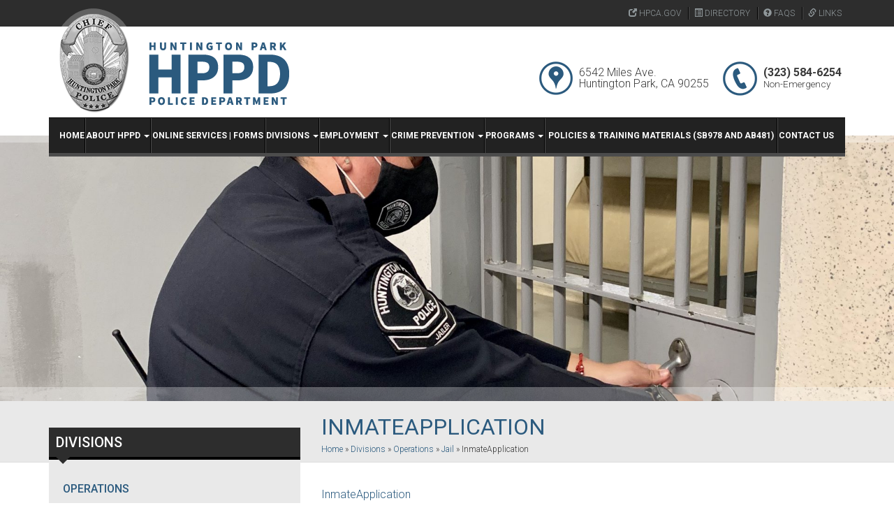

--- FILE ---
content_type: text/html; charset=UTF-8
request_url: https://hppolice.org/divisions/patrol/jail/inmateapplication/
body_size: 9741
content:
  <!DOCTYPE html>
<html lang="en-US">
<head>
<meta charset="UTF-8">
<meta name="viewport" content="width=device-width, initial-scale=1">
<link rel="profile" href="http://gmpg.org/xfn/11">
<link rel="pingback" href="https://hppolice.org/xmlrpc.php">

<meta name='robots' content='index, follow, max-image-preview:large, max-snippet:-1, max-video-preview:-1' />

	<!-- This site is optimized with the Yoast SEO plugin v26.7 - https://yoast.com/wordpress/plugins/seo/ -->
	<title>InmateApplication - Huntington Park Police Department</title>
	<link rel="canonical" href="https://hppolice.org/divisions/patrol/jail/inmateapplication/" />
	<meta property="og:locale" content="en_US" />
	<meta property="og:type" content="article" />
	<meta property="og:title" content="InmateApplication - Huntington Park Police Department" />
	<meta property="og:description" content="InmateApplication" />
	<meta property="og:url" content="https://hppolice.org/divisions/patrol/jail/inmateapplication/" />
	<meta property="og:site_name" content="Huntington Park Police Department" />
	<meta name="twitter:card" content="summary_large_image" />
	<script type="application/ld+json" class="yoast-schema-graph">{"@context":"https://schema.org","@graph":[{"@type":"WebPage","@id":"https://hppolice.org/divisions/patrol/jail/inmateapplication/","url":"https://hppolice.org/divisions/patrol/jail/inmateapplication/","name":"InmateApplication - Huntington Park Police Department","isPartOf":{"@id":"https://hppolice.org/#website"},"primaryImageOfPage":{"@id":"https://hppolice.org/divisions/patrol/jail/inmateapplication/#primaryimage"},"image":{"@id":"https://hppolice.org/divisions/patrol/jail/inmateapplication/#primaryimage"},"thumbnailUrl":"","datePublished":"2016-08-15T21:08:59+00:00","breadcrumb":{"@id":"https://hppolice.org/divisions/patrol/jail/inmateapplication/#breadcrumb"},"inLanguage":"en-US","potentialAction":[{"@type":"ReadAction","target":["https://hppolice.org/divisions/patrol/jail/inmateapplication/"]}]},{"@type":"ImageObject","inLanguage":"en-US","@id":"https://hppolice.org/divisions/patrol/jail/inmateapplication/#primaryimage","url":"","contentUrl":""},{"@type":"BreadcrumbList","@id":"https://hppolice.org/divisions/patrol/jail/inmateapplication/#breadcrumb","itemListElement":[{"@type":"ListItem","position":1,"name":"Home","item":"https://hppolice.org/"},{"@type":"ListItem","position":2,"name":"Divisions","item":"https://hppolice.org/divisions/"},{"@type":"ListItem","position":3,"name":"Operations","item":"https://hppolice.org/divisions/patrol/"},{"@type":"ListItem","position":4,"name":"Jail","item":"https://hppolice.org/divisions/patrol/jail/"},{"@type":"ListItem","position":5,"name":"InmateApplication"}]},{"@type":"WebSite","@id":"https://hppolice.org/#website","url":"https://hppolice.org/","name":"Huntington Park Police Department","description":"Huntington Park Police Department","publisher":{"@id":"https://hppolice.org/#organization"},"potentialAction":[{"@type":"SearchAction","target":{"@type":"EntryPoint","urlTemplate":"https://hppolice.org/?s={search_term_string}"},"query-input":{"@type":"PropertyValueSpecification","valueRequired":true,"valueName":"search_term_string"}}],"inLanguage":"en-US"},{"@type":"Organization","@id":"https://hppolice.org/#organization","name":"Huntington Park Police Department","url":"https://hppolice.org/","logo":{"@type":"ImageObject","inLanguage":"en-US","@id":"https://hppolice.org/#/schema/logo/image/","url":"https://hppolice.org/wp-content/uploads/2016/07/hppd-logo.png","contentUrl":"https://hppolice.org/wp-content/uploads/2016/07/hppd-logo.png","width":360,"height":160,"caption":"Huntington Park Police Department"},"image":{"@id":"https://hppolice.org/#/schema/logo/image/"}}]}</script>
	<!-- / Yoast SEO plugin. -->


<link rel="alternate" type="application/rss+xml" title="Huntington Park Police Department &raquo; Feed" href="https://hppolice.org/feed/" />
<link rel="alternate" type="application/rss+xml" title="Huntington Park Police Department &raquo; Comments Feed" href="https://hppolice.org/comments/feed/" />
<link rel="alternate" title="oEmbed (JSON)" type="application/json+oembed" href="https://hppolice.org/wp-json/oembed/1.0/embed?url=https%3A%2F%2Fhppolice.org%2Fdivisions%2Fpatrol%2Fjail%2Finmateapplication%2F" />
<link rel="alternate" title="oEmbed (XML)" type="text/xml+oembed" href="https://hppolice.org/wp-json/oembed/1.0/embed?url=https%3A%2F%2Fhppolice.org%2Fdivisions%2Fpatrol%2Fjail%2Finmateapplication%2F&#038;format=xml" />
<style id='wp-img-auto-sizes-contain-inline-css' type='text/css'>
img:is([sizes=auto i],[sizes^="auto," i]){contain-intrinsic-size:3000px 1500px}
/*# sourceURL=wp-img-auto-sizes-contain-inline-css */
</style>
<style id='wp-emoji-styles-inline-css' type='text/css'>

	img.wp-smiley, img.emoji {
		display: inline !important;
		border: none !important;
		box-shadow: none !important;
		height: 1em !important;
		width: 1em !important;
		margin: 0 0.07em !important;
		vertical-align: -0.1em !important;
		background: none !important;
		padding: 0 !important;
	}
/*# sourceURL=wp-emoji-styles-inline-css */
</style>
<style id='wp-block-library-inline-css' type='text/css'>
:root{--wp-block-synced-color:#7a00df;--wp-block-synced-color--rgb:122,0,223;--wp-bound-block-color:var(--wp-block-synced-color);--wp-editor-canvas-background:#ddd;--wp-admin-theme-color:#007cba;--wp-admin-theme-color--rgb:0,124,186;--wp-admin-theme-color-darker-10:#006ba1;--wp-admin-theme-color-darker-10--rgb:0,107,160.5;--wp-admin-theme-color-darker-20:#005a87;--wp-admin-theme-color-darker-20--rgb:0,90,135;--wp-admin-border-width-focus:2px}@media (min-resolution:192dpi){:root{--wp-admin-border-width-focus:1.5px}}.wp-element-button{cursor:pointer}:root .has-very-light-gray-background-color{background-color:#eee}:root .has-very-dark-gray-background-color{background-color:#313131}:root .has-very-light-gray-color{color:#eee}:root .has-very-dark-gray-color{color:#313131}:root .has-vivid-green-cyan-to-vivid-cyan-blue-gradient-background{background:linear-gradient(135deg,#00d084,#0693e3)}:root .has-purple-crush-gradient-background{background:linear-gradient(135deg,#34e2e4,#4721fb 50%,#ab1dfe)}:root .has-hazy-dawn-gradient-background{background:linear-gradient(135deg,#faaca8,#dad0ec)}:root .has-subdued-olive-gradient-background{background:linear-gradient(135deg,#fafae1,#67a671)}:root .has-atomic-cream-gradient-background{background:linear-gradient(135deg,#fdd79a,#004a59)}:root .has-nightshade-gradient-background{background:linear-gradient(135deg,#330968,#31cdcf)}:root .has-midnight-gradient-background{background:linear-gradient(135deg,#020381,#2874fc)}:root{--wp--preset--font-size--normal:16px;--wp--preset--font-size--huge:42px}.has-regular-font-size{font-size:1em}.has-larger-font-size{font-size:2.625em}.has-normal-font-size{font-size:var(--wp--preset--font-size--normal)}.has-huge-font-size{font-size:var(--wp--preset--font-size--huge)}.has-text-align-center{text-align:center}.has-text-align-left{text-align:left}.has-text-align-right{text-align:right}.has-fit-text{white-space:nowrap!important}#end-resizable-editor-section{display:none}.aligncenter{clear:both}.items-justified-left{justify-content:flex-start}.items-justified-center{justify-content:center}.items-justified-right{justify-content:flex-end}.items-justified-space-between{justify-content:space-between}.screen-reader-text{border:0;clip-path:inset(50%);height:1px;margin:-1px;overflow:hidden;padding:0;position:absolute;width:1px;word-wrap:normal!important}.screen-reader-text:focus{background-color:#ddd;clip-path:none;color:#444;display:block;font-size:1em;height:auto;left:5px;line-height:normal;padding:15px 23px 14px;text-decoration:none;top:5px;width:auto;z-index:100000}html :where(.has-border-color){border-style:solid}html :where([style*=border-top-color]){border-top-style:solid}html :where([style*=border-right-color]){border-right-style:solid}html :where([style*=border-bottom-color]){border-bottom-style:solid}html :where([style*=border-left-color]){border-left-style:solid}html :where([style*=border-width]){border-style:solid}html :where([style*=border-top-width]){border-top-style:solid}html :where([style*=border-right-width]){border-right-style:solid}html :where([style*=border-bottom-width]){border-bottom-style:solid}html :where([style*=border-left-width]){border-left-style:solid}html :where(img[class*=wp-image-]){height:auto;max-width:100%}:where(figure){margin:0 0 1em}html :where(.is-position-sticky){--wp-admin--admin-bar--position-offset:var(--wp-admin--admin-bar--height,0px)}@media screen and (max-width:600px){html :where(.is-position-sticky){--wp-admin--admin-bar--position-offset:0px}}

/*# sourceURL=wp-block-library-inline-css */
</style><style id='global-styles-inline-css' type='text/css'>
:root{--wp--preset--aspect-ratio--square: 1;--wp--preset--aspect-ratio--4-3: 4/3;--wp--preset--aspect-ratio--3-4: 3/4;--wp--preset--aspect-ratio--3-2: 3/2;--wp--preset--aspect-ratio--2-3: 2/3;--wp--preset--aspect-ratio--16-9: 16/9;--wp--preset--aspect-ratio--9-16: 9/16;--wp--preset--color--black: #000000;--wp--preset--color--cyan-bluish-gray: #abb8c3;--wp--preset--color--white: #ffffff;--wp--preset--color--pale-pink: #f78da7;--wp--preset--color--vivid-red: #cf2e2e;--wp--preset--color--luminous-vivid-orange: #ff6900;--wp--preset--color--luminous-vivid-amber: #fcb900;--wp--preset--color--light-green-cyan: #7bdcb5;--wp--preset--color--vivid-green-cyan: #00d084;--wp--preset--color--pale-cyan-blue: #8ed1fc;--wp--preset--color--vivid-cyan-blue: #0693e3;--wp--preset--color--vivid-purple: #9b51e0;--wp--preset--gradient--vivid-cyan-blue-to-vivid-purple: linear-gradient(135deg,rgb(6,147,227) 0%,rgb(155,81,224) 100%);--wp--preset--gradient--light-green-cyan-to-vivid-green-cyan: linear-gradient(135deg,rgb(122,220,180) 0%,rgb(0,208,130) 100%);--wp--preset--gradient--luminous-vivid-amber-to-luminous-vivid-orange: linear-gradient(135deg,rgb(252,185,0) 0%,rgb(255,105,0) 100%);--wp--preset--gradient--luminous-vivid-orange-to-vivid-red: linear-gradient(135deg,rgb(255,105,0) 0%,rgb(207,46,46) 100%);--wp--preset--gradient--very-light-gray-to-cyan-bluish-gray: linear-gradient(135deg,rgb(238,238,238) 0%,rgb(169,184,195) 100%);--wp--preset--gradient--cool-to-warm-spectrum: linear-gradient(135deg,rgb(74,234,220) 0%,rgb(151,120,209) 20%,rgb(207,42,186) 40%,rgb(238,44,130) 60%,rgb(251,105,98) 80%,rgb(254,248,76) 100%);--wp--preset--gradient--blush-light-purple: linear-gradient(135deg,rgb(255,206,236) 0%,rgb(152,150,240) 100%);--wp--preset--gradient--blush-bordeaux: linear-gradient(135deg,rgb(254,205,165) 0%,rgb(254,45,45) 50%,rgb(107,0,62) 100%);--wp--preset--gradient--luminous-dusk: linear-gradient(135deg,rgb(255,203,112) 0%,rgb(199,81,192) 50%,rgb(65,88,208) 100%);--wp--preset--gradient--pale-ocean: linear-gradient(135deg,rgb(255,245,203) 0%,rgb(182,227,212) 50%,rgb(51,167,181) 100%);--wp--preset--gradient--electric-grass: linear-gradient(135deg,rgb(202,248,128) 0%,rgb(113,206,126) 100%);--wp--preset--gradient--midnight: linear-gradient(135deg,rgb(2,3,129) 0%,rgb(40,116,252) 100%);--wp--preset--font-size--small: 13px;--wp--preset--font-size--medium: 20px;--wp--preset--font-size--large: 36px;--wp--preset--font-size--x-large: 42px;--wp--preset--spacing--20: 0.44rem;--wp--preset--spacing--30: 0.67rem;--wp--preset--spacing--40: 1rem;--wp--preset--spacing--50: 1.5rem;--wp--preset--spacing--60: 2.25rem;--wp--preset--spacing--70: 3.38rem;--wp--preset--spacing--80: 5.06rem;--wp--preset--shadow--natural: 6px 6px 9px rgba(0, 0, 0, 0.2);--wp--preset--shadow--deep: 12px 12px 50px rgba(0, 0, 0, 0.4);--wp--preset--shadow--sharp: 6px 6px 0px rgba(0, 0, 0, 0.2);--wp--preset--shadow--outlined: 6px 6px 0px -3px rgb(255, 255, 255), 6px 6px rgb(0, 0, 0);--wp--preset--shadow--crisp: 6px 6px 0px rgb(0, 0, 0);}:where(.is-layout-flex){gap: 0.5em;}:where(.is-layout-grid){gap: 0.5em;}body .is-layout-flex{display: flex;}.is-layout-flex{flex-wrap: wrap;align-items: center;}.is-layout-flex > :is(*, div){margin: 0;}body .is-layout-grid{display: grid;}.is-layout-grid > :is(*, div){margin: 0;}:where(.wp-block-columns.is-layout-flex){gap: 2em;}:where(.wp-block-columns.is-layout-grid){gap: 2em;}:where(.wp-block-post-template.is-layout-flex){gap: 1.25em;}:where(.wp-block-post-template.is-layout-grid){gap: 1.25em;}.has-black-color{color: var(--wp--preset--color--black) !important;}.has-cyan-bluish-gray-color{color: var(--wp--preset--color--cyan-bluish-gray) !important;}.has-white-color{color: var(--wp--preset--color--white) !important;}.has-pale-pink-color{color: var(--wp--preset--color--pale-pink) !important;}.has-vivid-red-color{color: var(--wp--preset--color--vivid-red) !important;}.has-luminous-vivid-orange-color{color: var(--wp--preset--color--luminous-vivid-orange) !important;}.has-luminous-vivid-amber-color{color: var(--wp--preset--color--luminous-vivid-amber) !important;}.has-light-green-cyan-color{color: var(--wp--preset--color--light-green-cyan) !important;}.has-vivid-green-cyan-color{color: var(--wp--preset--color--vivid-green-cyan) !important;}.has-pale-cyan-blue-color{color: var(--wp--preset--color--pale-cyan-blue) !important;}.has-vivid-cyan-blue-color{color: var(--wp--preset--color--vivid-cyan-blue) !important;}.has-vivid-purple-color{color: var(--wp--preset--color--vivid-purple) !important;}.has-black-background-color{background-color: var(--wp--preset--color--black) !important;}.has-cyan-bluish-gray-background-color{background-color: var(--wp--preset--color--cyan-bluish-gray) !important;}.has-white-background-color{background-color: var(--wp--preset--color--white) !important;}.has-pale-pink-background-color{background-color: var(--wp--preset--color--pale-pink) !important;}.has-vivid-red-background-color{background-color: var(--wp--preset--color--vivid-red) !important;}.has-luminous-vivid-orange-background-color{background-color: var(--wp--preset--color--luminous-vivid-orange) !important;}.has-luminous-vivid-amber-background-color{background-color: var(--wp--preset--color--luminous-vivid-amber) !important;}.has-light-green-cyan-background-color{background-color: var(--wp--preset--color--light-green-cyan) !important;}.has-vivid-green-cyan-background-color{background-color: var(--wp--preset--color--vivid-green-cyan) !important;}.has-pale-cyan-blue-background-color{background-color: var(--wp--preset--color--pale-cyan-blue) !important;}.has-vivid-cyan-blue-background-color{background-color: var(--wp--preset--color--vivid-cyan-blue) !important;}.has-vivid-purple-background-color{background-color: var(--wp--preset--color--vivid-purple) !important;}.has-black-border-color{border-color: var(--wp--preset--color--black) !important;}.has-cyan-bluish-gray-border-color{border-color: var(--wp--preset--color--cyan-bluish-gray) !important;}.has-white-border-color{border-color: var(--wp--preset--color--white) !important;}.has-pale-pink-border-color{border-color: var(--wp--preset--color--pale-pink) !important;}.has-vivid-red-border-color{border-color: var(--wp--preset--color--vivid-red) !important;}.has-luminous-vivid-orange-border-color{border-color: var(--wp--preset--color--luminous-vivid-orange) !important;}.has-luminous-vivid-amber-border-color{border-color: var(--wp--preset--color--luminous-vivid-amber) !important;}.has-light-green-cyan-border-color{border-color: var(--wp--preset--color--light-green-cyan) !important;}.has-vivid-green-cyan-border-color{border-color: var(--wp--preset--color--vivid-green-cyan) !important;}.has-pale-cyan-blue-border-color{border-color: var(--wp--preset--color--pale-cyan-blue) !important;}.has-vivid-cyan-blue-border-color{border-color: var(--wp--preset--color--vivid-cyan-blue) !important;}.has-vivid-purple-border-color{border-color: var(--wp--preset--color--vivid-purple) !important;}.has-vivid-cyan-blue-to-vivid-purple-gradient-background{background: var(--wp--preset--gradient--vivid-cyan-blue-to-vivid-purple) !important;}.has-light-green-cyan-to-vivid-green-cyan-gradient-background{background: var(--wp--preset--gradient--light-green-cyan-to-vivid-green-cyan) !important;}.has-luminous-vivid-amber-to-luminous-vivid-orange-gradient-background{background: var(--wp--preset--gradient--luminous-vivid-amber-to-luminous-vivid-orange) !important;}.has-luminous-vivid-orange-to-vivid-red-gradient-background{background: var(--wp--preset--gradient--luminous-vivid-orange-to-vivid-red) !important;}.has-very-light-gray-to-cyan-bluish-gray-gradient-background{background: var(--wp--preset--gradient--very-light-gray-to-cyan-bluish-gray) !important;}.has-cool-to-warm-spectrum-gradient-background{background: var(--wp--preset--gradient--cool-to-warm-spectrum) !important;}.has-blush-light-purple-gradient-background{background: var(--wp--preset--gradient--blush-light-purple) !important;}.has-blush-bordeaux-gradient-background{background: var(--wp--preset--gradient--blush-bordeaux) !important;}.has-luminous-dusk-gradient-background{background: var(--wp--preset--gradient--luminous-dusk) !important;}.has-pale-ocean-gradient-background{background: var(--wp--preset--gradient--pale-ocean) !important;}.has-electric-grass-gradient-background{background: var(--wp--preset--gradient--electric-grass) !important;}.has-midnight-gradient-background{background: var(--wp--preset--gradient--midnight) !important;}.has-small-font-size{font-size: var(--wp--preset--font-size--small) !important;}.has-medium-font-size{font-size: var(--wp--preset--font-size--medium) !important;}.has-large-font-size{font-size: var(--wp--preset--font-size--large) !important;}.has-x-large-font-size{font-size: var(--wp--preset--font-size--x-large) !important;}
/*# sourceURL=global-styles-inline-css */
</style>

<style id='classic-theme-styles-inline-css' type='text/css'>
/*! This file is auto-generated */
.wp-block-button__link{color:#fff;background-color:#32373c;border-radius:9999px;box-shadow:none;text-decoration:none;padding:calc(.667em + 2px) calc(1.333em + 2px);font-size:1.125em}.wp-block-file__button{background:#32373c;color:#fff;text-decoration:none}
/*# sourceURL=/wp-includes/css/classic-themes.min.css */
</style>
<link rel='stylesheet' id='bootstrap-css' href='https://hppolice.org/wp-content/themes/hppd/css/bootstrap.min.css?ver=531658634a5e07c43a5866a193ab933d' type='text/css' media='all' />
<link rel='stylesheet' id='wp-style-css' href='https://hppolice.org/wp-content/themes/hppd/style.css?ver=531658634a5e07c43a5866a193ab933d' type='text/css' media='all' />
<link rel='stylesheet' id='hppd-style-css' href='https://hppolice.org/wp-content/themes/hppd/css/styles.css?ver=531658634a5e07c43a5866a193ab933d' type='text/css' media='all' />
<script type="text/javascript" src="https://hppolice.org/wp-includes/js/jquery/jquery.min.js?ver=3.7.1" id="jquery-core-js"></script>
<script type="text/javascript" src="https://hppolice.org/wp-includes/js/jquery/jquery-migrate.min.js?ver=3.4.1" id="jquery-migrate-js"></script>
<link rel="https://api.w.org/" href="https://hppolice.org/wp-json/" /><link rel="alternate" title="JSON" type="application/json" href="https://hppolice.org/wp-json/wp/v2/media/217" /><link rel="EditURI" type="application/rsd+xml" title="RSD" href="https://hppolice.org/xmlrpc.php?rsd" />

<link rel='shortlink' href='https://hppolice.org/?p=217' />
<link rel="icon" href="https://hppolice.org/wp-content/uploads/2016/07/cropped-hppd-logo-32x32.png" sizes="32x32" />
<link rel="icon" href="https://hppolice.org/wp-content/uploads/2016/07/cropped-hppd-logo-192x192.png" sizes="192x192" />
<link rel="apple-touch-icon" href="https://hppolice.org/wp-content/uploads/2016/07/cropped-hppd-logo-180x180.png" />
<meta name="msapplication-TileImage" content="https://hppolice.org/wp-content/uploads/2016/07/cropped-hppd-logo-270x270.png" />
<script>
 (function(i,s,o,g,r,a,m){i['GoogleAnalyticsObject']=r;i[r]=i[r]||function(){
 (i[r].q=i[r].q||[]).push(arguments)},i[r].l=1*new Date();a=s.createElement(o),
 m=s.getElementsByTagName(o)[0];a.async=1;a.src=g;m.parentNode.insertBefore(a,m)
 })(window,document,'script','https://www.google-analytics.com/analytics.js','ga');

 ga('create', 'UA-87362636-1', 'auto');
 ga('send', 'pageview');

</script>
</head>

<body class="attachment wp-singular attachment-template-default attachmentid-217 attachment-pdf wp-custom-logo wp-theme-hppd metaslider-plugin">
<div id="page" class="site">
	<a class="skip-link screen-reader-text" href="#content">Skip to content</a>

	<header id="masthead" class="site-header" role="banner">

		<div class="site-utilities"><div class="container"><ul id="menu-utilities-navigation" class="list-inline list-bordered text-uppercase pull-right"><li id="menu-item-151" class="menu-item menu-item-type-custom menu-item-object-custom menu-item-151"><a href="http://hpca.gov"><span class="glyphicon glyphicon-new-window" aria-hidden="true"></span> Hpca.gov</a></li>
<li id="menu-item-152" class="menu-item menu-item-type-post_type menu-item-object-page menu-item-152"><a href="https://hppolice.org/department-directory/"><span class="glyphicon glyphicon-list-alt" aria-hidden="true"></span> Directory</a></li>
<li id="menu-item-153" class="menu-item menu-item-type-post_type menu-item-object-page menu-item-153"><a href="https://hppolice.org/faqs/"><span class="glyphicon glyphicon-question-sign" aria-hidden="true"></span> FAQs</a></li>
<li id="menu-item-160" class="menu-item menu-item-type-post_type menu-item-object-page menu-item-160"><a href="https://hppolice.org/links/"><span class="glyphicon glyphicon-link"></span> Links</a></li>
</ul></div></div>
		<div class="site-logo-container container">
			<div class="row">

				<div class="col-sm-6">
					<div class="site-branding"><a href="https://hppolice.org/" class="custom-logo-link" rel="home"><img width="360" height="160" src="https://hppolice.org/wp-content/uploads/2016/07/hppd-logo.png" class="custom-logo" alt="Huntington Park Police Department" decoding="async" fetchpriority="high" srcset="https://hppolice.org/wp-content/uploads/2016/07/hppd-logo.png 360w, https://hppolice.org/wp-content/uploads/2016/07/hppd-logo-300x133.png 300w" sizes="(max-width: 360px) 100vw, 360px" /></a></div><!-- .site-branding -->
				</div><!-- .col -->

				<div class="col-sm-6 hidden-xs hidden-sm">
					<div class="site-header-icons">
						<div class="icon-group icon-inverse">
							<div class="icon icon-location"></div>
							<div class="icon-text address">6542 Miles Ave.<br>Huntington Park, CA 90255</div>
						</div><!-- .icon-group -->

						<div class="icon-group icon-inverse">
							<div class="icon icon-phone"></div>
							<div class="icon-text phone-number"><strong>(323) 584-6254</strong> <br> <small>Non-Emergency</small></div>
						</div><!-- .icon-group -->
					</div><!-- .site-header-icons -->
				</div><!-- .col -->

			</div><!-- .row -->

			<nav id="site-navigation" class="navbar navbar-inverse" role="navigation">
				<div class="navbar-header">
					<button type="button" class="navbar-toggle" data-toggle="collapse" data-target="#main-navigation">
						<span class="sr-only">Toggle navigation</span>
						<span class="icon-bar"></span>
						<span class="icon-bar"></span>
						<span class="icon-bar"></span>
					</button>
				</div><!-- .navbar-header -->

				<div id="main-navigation" class="collapse navbar-collapse"><ul id="menu-main-navigation" class="nav navbar-nav"><li id="menu-item-22" class="menu-item menu-item-type-post_type menu-item-object-page menu-item-home menu-item-22"><a title="Home" href="https://hppolice.org/">Home</a></li>
<li id="menu-item-21" class="menu-item menu-item-type-post_type menu-item-object-page menu-item-has-children menu-item-21 dropdown"><a title="About HPPD" href="#" data-toggle="dropdown" class="dropdown-toggle" aria-haspopup="true">About HPPD <span class="caret"></span></a>
<ul role="menu" class=" dropdown-menu">
	<li id="menu-item-143" class="menu-item menu-item-type-post_type menu-item-object-page menu-item-143"><a title="Mission &#038; Values Statements" href="https://hppolice.org/about-hppd/values-statement/">Mission &#038; Values Statements</a></li>
	<li id="menu-item-474" class="menu-item menu-item-type-post_type menu-item-object-page menu-item-474"><a title="Vision, Purpose and Goals" href="https://hppolice.org/about-hppd/vision-purpose-and-goals/">Vision, Purpose and Goals</a></li>
	<li id="menu-item-352" class="menu-item menu-item-type-post_type menu-item-object-page menu-item-352"><a title="Message From The Chief" href="https://hppolice.org/about-hppd/message-from-the-chief/">Message From The Chief</a></li>
	<li id="menu-item-142" class="menu-item menu-item-type-post_type menu-item-object-page menu-item-142"><a title="Department History" href="https://hppolice.org/about-hppd/department-history/">Department History</a></li>
	<li id="menu-item-583" class="menu-item menu-item-type-post_type menu-item-object-page menu-item-583"><a title="Officer Robert Keller Memorial" href="https://hppolice.org/about-hppd/officer-robert-keller-memorial/">Officer Robert Keller Memorial</a></li>
	<li id="menu-item-141" class="menu-item menu-item-type-post_type menu-item-object-page menu-item-141"><a title="Crime Statistics" href="https://hppolice.org/about-hppd/crime-statistics/">Crime Statistics</a></li>
</ul>
</li>
<li id="menu-item-20" class="menu-item menu-item-type-post_type menu-item-object-page menu-item-20"><a title="Online Services | Forms" href="https://hppolice.org/online-services-forms/">Online Services | Forms</a></li>
<li id="menu-item-19" class="menu-item menu-item-type-post_type menu-item-object-page menu-item-has-children menu-item-19 dropdown"><a title="Divisions" href="#" data-toggle="dropdown" class="dropdown-toggle" aria-haspopup="true">Divisions <span class="caret"></span></a>
<ul role="menu" class=" dropdown-menu">
	<li id="menu-item-80" class="menu-item menu-item-type-post_type menu-item-object-page menu-item-has-children menu-item-80 dropdown"><a title="Operations" href="https://hppolice.org/divisions/patrol/">Operations</a>
	<ul role="menu" class=" dropdown-menu">
		<li id="menu-item-78" class="menu-item menu-item-type-post_type menu-item-object-page menu-item-78"><a title="SWAT" href="https://hppolice.org/divisions/patrol/sert/">SWAT</a></li>
		<li id="menu-item-484" class="menu-item menu-item-type-post_type menu-item-object-page menu-item-484"><a title="Gang Unit" href="https://hppolice.org/divisions/investigations/gang-unit/">Gang Unit</a></li>
		<li id="menu-item-77" class="menu-item menu-item-type-post_type menu-item-object-page menu-item-77"><a title="Traffic" href="https://hppolice.org/divisions/patrol/traffic/">Traffic</a></li>
		<li id="menu-item-518" class="menu-item menu-item-type-post_type menu-item-object-page menu-item-518"><a title="Communications" href="https://hppolice.org/divisions/patrol/communications/">Communications</a></li>
		<li id="menu-item-79" class="menu-item menu-item-type-post_type menu-item-object-page menu-item-79"><a title="Jail" href="https://hppolice.org/divisions/patrol/jail/">Jail</a></li>
	</ul>
</li>
	<li id="menu-item-81" class="menu-item menu-item-type-post_type menu-item-object-page menu-item-has-children menu-item-81 dropdown"><a title="Investigations" href="https://hppolice.org/divisions/investigations/">Investigations</a>
	<ul role="menu" class=" dropdown-menu">
		<li id="menu-item-264" class="menu-item menu-item-type-post_type menu-item-object-page menu-item-264"><a title="Detectives" href="https://hppolice.org/divisions/investigations/detectives/">Detectives</a></li>
		<li id="menu-item-84" class="menu-item menu-item-type-post_type menu-item-object-page menu-item-84"><a title="CSU" href="https://hppolice.org/divisions/investigations/crime-suppression-unit/">CSU</a></li>
		<li id="menu-item-263" class="menu-item menu-item-type-post_type menu-item-object-page menu-item-263"><a title="Most Wanted" href="https://hppolice.org/divisions/investigations/most-wanted/">Most Wanted</a></li>
	</ul>
</li>
	<li id="menu-item-82" class="menu-item menu-item-type-post_type menu-item-object-page menu-item-has-children menu-item-82 dropdown"><a title="Support Services" href="https://hppolice.org/divisions/support-services/">Support Services</a>
	<ul role="menu" class=" dropdown-menu">
		<li id="menu-item-435" class="menu-item menu-item-type-post_type menu-item-object-page menu-item-435"><a title="Parking Enforcement" href="https://hppolice.org/divisions/support-services/parking-services/">Parking Enforcement</a></li>
		<li id="menu-item-88" class="menu-item menu-item-type-post_type menu-item-object-page menu-item-88"><a title="Code Enforcement" href="https://hppolice.org/divisions/support-services/code-enforcement/">Code Enforcement</a></li>
		<li id="menu-item-87" class="menu-item menu-item-type-post_type menu-item-object-page menu-item-87"><a title="Animal Enforcement" href="https://hppolice.org/divisions/support-services/animal-enforcement/">Animal Enforcement</a></li>
		<li id="menu-item-89" class="menu-item menu-item-type-post_type menu-item-object-page menu-item-89"><a title="Records Bureau" href="https://hppolice.org/divisions/support-services/records-bureau/">Records Bureau</a></li>
		<li id="menu-item-86" class="menu-item menu-item-type-post_type menu-item-object-page menu-item-86"><a title="Business License" href="https://hppolice.org/divisions/support-services/business-license/">Business License</a></li>
	</ul>
</li>
	<li id="menu-item-83" class="menu-item menu-item-type-post_type menu-item-object-page menu-item-has-children menu-item-83 dropdown"><a title="Administration" href="https://hppolice.org/divisions/administration/">Administration</a>
	<ul role="menu" class=" dropdown-menu">
		<li id="menu-item-480" class="menu-item menu-item-type-post_type menu-item-object-page menu-item-480"><a title="Explorer Program" href="https://hppolice.org/programs/explorer-program/">Explorer Program</a></li>
		<li id="menu-item-483" class="menu-item menu-item-type-post_type menu-item-object-page menu-item-483"><a title="Teen Police Academy" href="https://hppolice.org/divisions/administration/youth-services/teen-police-academy/">Teen Police Academy</a></li>
	</ul>
</li>
</ul>
</li>
<li id="menu-item-18" class="menu-item menu-item-type-post_type menu-item-object-page menu-item-has-children menu-item-18 dropdown"><a title="Employment" href="#" data-toggle="dropdown" class="dropdown-toggle" aria-haspopup="true">Employment <span class="caret"></span></a>
<ul role="menu" class=" dropdown-menu">
	<li id="menu-item-455" class="menu-item menu-item-type-post_type menu-item-object-page menu-item-455"><a title="Job Openings" href="https://hppolice.org/employment/job-openings/">Job Openings</a></li>
</ul>
</li>
<li id="menu-item-145" class="menu-item menu-item-type-post_type menu-item-object-page menu-item-has-children menu-item-145 dropdown"><a title="Crime Prevention" href="#" data-toggle="dropdown" class="dropdown-toggle" aria-haspopup="true">Crime Prevention <span class="caret"></span></a>
<ul role="menu" class=" dropdown-menu">
	<li id="menu-item-150" class="menu-item menu-item-type-post_type menu-item-object-page menu-item-150"><a title="Community Police Academy" href="https://hppolice.org/crime-prevention/community-police-academy/">Community Police Academy</a></li>
</ul>
</li>
<li id="menu-item-266" class="menu-item menu-item-type-post_type menu-item-object-page menu-item-has-children menu-item-266 dropdown"><a title="Programs" href="#" data-toggle="dropdown" class="dropdown-toggle" aria-haspopup="true">Programs <span class="caret"></span></a>
<ul role="menu" class=" dropdown-menu">
	<li id="menu-item-442" class="menu-item menu-item-type-post_type menu-item-object-page menu-item-442"><a title="Cadet Program" href="https://hppolice.org/programs/cadet-program/">Cadet Program</a></li>
	<li id="menu-item-1632" class="menu-item menu-item-type-post_type menu-item-object-page menu-item-1632"><a title="Explorer Program" href="https://hppolice.org/programs/explorer-program/">Explorer Program</a></li>
	<li id="menu-item-271" class="menu-item menu-item-type-post_type menu-item-object-page menu-item-271"><a title="Volunteer Program" href="https://hppolice.org/programs/volunteer-program/">Volunteer Program</a></li>
</ul>
</li>
<li id="menu-item-995" class="menu-item menu-item-type-post_type menu-item-object-page menu-item-995"><a title="Policies &#038; Training Materials (SB978 and AB481)" href="https://hppolice.org/policies-training-materials-sb978/">Policies &#038; Training Materials (SB978 and AB481)</a></li>
<li id="menu-item-17" class="menu-item menu-item-type-post_type menu-item-object-page menu-item-17"><a title="Contact Us" href="https://hppolice.org/contact-us/">Contact Us</a></li>
</ul></div>			</nav><!-- #site-navigation -->

		</div> <!-- .container -->
	</header><!-- #masthead -->

	
<div class="site-feature">
	
		<img width="1920" height="570" src="https://hppolice.org/wp-content/uploads/2020/09/IMG_3500-1920x570.jpg" class="media-fluid wp-post-image" alt="" decoding="async" />
	</div> <!-- .site-feature -->




	<div id="content" class="site-content">

	<header class="page-header">
		<div class="container">
			<div class="row">
				<div class="col-sm-8 col-sm-offset-4">
					<h1 class="page-title text-uppercase">InmateApplication</h1>
					<div id="breadcrumbs" class="site-breadcrumbs"><span><span><a href="https://hppolice.org/">Home</a></span> » <span><a href="https://hppolice.org/divisions/">Divisions</a></span> » <span><a href="https://hppolice.org/divisions/patrol/">Operations</a></span> » <span><a href="https://hppolice.org/divisions/patrol/jail/">Jail</a></span> » <span class="breadcrumb_last" aria-current="page">InmateApplication</span></span></div>					</div><!-- .col -->
				</div><!-- .row -->
		</div><!-- .container -->
	</header><!-- .page-header -->

	<div id="primary" class="content-area container">
		<div class="row">
			<main id="main" class="site-main col-sm-8 col-sm-push-4" role="main">

				
<article id="post-217" class="post-217 attachment type-attachment status-inherit hentry">

	<div class="entry-content">
		<p class="attachment"><a href='https://hppolice.org/wp-content/uploads/2016/07/InmateApplication.pdf'>InmateApplication</a></p>
	</div><!-- .entry-content -->

	</article><!-- #post-## -->

			</main><!-- #main -->
			<div class="col-sm-4 col-sm-pull-8">
<aside id="secondary" class="site-sidebar widget-area" role="complementary">
	
		<section class="widget widget-subnav">
			<h6 class="widget-title text-uppercase">Divisions</h6>
			<ul class="list-subnav list-unstyled">
				<li class="page_item page-item-65 page_item_has_children current_page_ancestor"><a href="https://hppolice.org/divisions/patrol/"><span class="glyphicon glyphicon-triangle-right"></span>Operations</a>
<ul class='children'>
	<li class="page_item page-item-69"><a href="https://hppolice.org/divisions/patrol/sert/"><span class="glyphicon glyphicon-triangle-right"></span>SWAT</a></li>
	<li class="page_item page-item-71"><a href="https://hppolice.org/divisions/patrol/traffic/"><span class="glyphicon glyphicon-triangle-right"></span>Traffic</a></li>
	<li class="page_item page-item-55"><a href="https://hppolice.org/divisions/patrol/communications/"><span class="glyphicon glyphicon-triangle-right"></span>Communications</a></li>
	<li class="page_item page-item-67 current_page_ancestor current_page_parent"><a href="https://hppolice.org/divisions/patrol/jail/"><span class="glyphicon glyphicon-triangle-right"></span>Jail</a></li>
</ul>
</li>
<li class="page_item page-item-58 page_item_has_children"><a href="https://hppolice.org/divisions/investigations/"><span class="glyphicon glyphicon-triangle-right"></span>Investigations</a>
<ul class='children'>
	<li class="page_item page-item-209"><a href="https://hppolice.org/divisions/investigations/detectives/"><span class="glyphicon glyphicon-triangle-right"></span>Detectives</a></li>
	<li class="page_item page-item-214"><a href="https://hppolice.org/divisions/investigations/gang-unit/"><span class="glyphicon glyphicon-triangle-right"></span>Gang Unit</a></li>
	<li class="page_item page-item-60"><a href="https://hppolice.org/divisions/investigations/crime-suppression-unit/"><span class="glyphicon glyphicon-triangle-right"></span>CSU</a></li>
	<li class="page_item page-item-211"><a href="https://hppolice.org/divisions/investigations/most-wanted/"><span class="glyphicon glyphicon-triangle-right"></span>Most Wanted</a></li>
</ul>
</li>
<li class="page_item page-item-44 page_item_has_children"><a href="https://hppolice.org/divisions/support-services/"><span class="glyphicon glyphicon-triangle-right"></span>Support Services</a>
<ul class='children'>
	<li class="page_item page-item-433"><a href="https://hppolice.org/divisions/support-services/parking-services/"><span class="glyphicon glyphicon-triangle-right"></span>Parking Enforcement</a></li>
	<li class="page_item page-item-49"><a href="https://hppolice.org/divisions/support-services/code-enforcement/"><span class="glyphicon glyphicon-triangle-right"></span>Code Enforcement</a></li>
	<li class="page_item page-item-51"><a href="https://hppolice.org/divisions/support-services/animal-enforcement/"><span class="glyphicon glyphicon-triangle-right"></span>Animal Enforcement</a></li>
	<li class="page_item page-item-46"><a href="https://hppolice.org/divisions/support-services/records-bureau/"><span class="glyphicon glyphicon-triangle-right"></span>Records Bureau</a></li>
	<li class="page_item page-item-53"><a href="https://hppolice.org/divisions/support-services/business-license/"><span class="glyphicon glyphicon-triangle-right"></span>Business License</a></li>
</ul>
</li>
<li class="page_item page-item-41 page_item_has_children"><a href="https://hppolice.org/divisions/administration/"><span class="glyphicon glyphicon-triangle-right"></span>Administration</a>
<ul class='children'>
	<li class="page_item page-item-177 page_item_has_children"><a href="https://hppolice.org/divisions/administration/youth-services/"><span class="glyphicon glyphicon-triangle-right"></span>Youth Services</a>
	<ul class='children'>
		<li class="page_item page-item-201"><a href="https://hppolice.org/divisions/administration/youth-services/teen-police-academy/"><span class="glyphicon glyphicon-triangle-right"></span>Teen Police Academy</a></li>
	</ul>
</li>
</ul>
</li>
			</ul>
		</section>

<section id="search-2" class="widget widget_search"><form role="search" method="get" class="search-form" action="https://hppolice.org/">
				<label>
					<span class="screen-reader-text">Search for:</span>
					<input type="search" class="search-field" placeholder="Search &hellip;" value="" name="s" />
				</label>
				<input type="submit" class="search-submit" value="Search" />
			</form></section>
		<section id="recent-posts-2" class="widget widget_recent_entries">
		<h6 class="widget-title text-uppercase">Recent Posts</h6>
		<ul>
											<li>
					<a href="https://hppolice.org/2023/11/14/national-walk-and-roll-to-school-day-celebrates-benefits-of-exercise-promotes-safe-routes-to-school/">National Walk and Roll to School Day Celebrates  Benefits of Exercise, Promotes Safe Routes to School</a>
									</li>
											<li>
					<a href="https://hppolice.org/2023/11/14/national-teen-driver-safety-week-parents-are-key-to-keeping-teens-safe-behind-the-wheel/">National Teen Driver Safety Week: Parents Are Key to Keeping Teens Safe Behind the Wheel</a>
									</li>
											<li>
					<a href="https://hppolice.org/2022/08/08/dui-checkpoint-press-release/">DUI Checkpoint Press Release</a>
									</li>
											<li>
					<a href="https://hppolice.org/2022/05/31/press-release-historic-lieutenant-promotion/">Press Release &#8211; Historic Lieutenant Promotion</a>
									</li>
											<li>
					<a href="https://hppolice.org/2022/03/30/low-cost-dog-cat-vaccine-clinic/">Low-Cost Dog &#038; Cat Vaccine Clinic</a>
									</li>
					</ul>

		</section><section id="categories-2" class="widget widget_categories"><h6 class="widget-title text-uppercase">Categories</h6>
			<ul>
					<li class="cat-item cat-item-4"><a href="https://hppolice.org/category/events/">Events</a>
</li>
	<li class="cat-item cat-item-3"><a href="https://hppolice.org/category/news/">News</a>
</li>
			</ul>

			</section></aside><!-- #secondary -->
</div><!-- .col-sm-4 -->
		</div><!-- .row -->
	</div><!-- #primary -->


	</div><!-- #content -->

	<footer id="colophon" class="site-footer" role="contentinfo">

		<div class="container">
			<ul class="list-footer-nav list-unstyled clearfix">
				<li class="page_item page-item-6 page_item_has_children"><a href="https://hppolice.org/about-hppd/"><span class="glyphicon glyphicon-play"></span> About HPPD</a>
<ul class='children'>
	<li class="page_item page-item-30"><a href="https://hppolice.org/about-hppd/values-statement/"><span class="glyphicon glyphicon-play"></span> Mission &#038; Values Statements</a></li>
	<li class="page_item page-item-32"><a href="https://hppolice.org/about-hppd/vision-purpose-and-goals/"><span class="glyphicon glyphicon-play"></span> Vision, Purpose and Goals</a></li>
	<li class="page_item page-item-350"><a href="https://hppolice.org/about-hppd/message-from-the-chief/"><span class="glyphicon glyphicon-play"></span> Message From The Chief</a></li>
	<li class="page_item page-item-36"><a href="https://hppolice.org/about-hppd/department-history/"><span class="glyphicon glyphicon-play"></span> Department History</a></li>
	<li class="page_item page-item-575"><a href="https://hppolice.org/about-hppd/officer-robert-keller-memorial/"><span class="glyphicon glyphicon-play"></span> Officer Robert Keller Memorial</a></li>
	<li class="page_item page-item-34"><a href="https://hppolice.org/about-hppd/crime-statistics/"><span class="glyphicon glyphicon-play"></span> Crime Statistics</a></li>
</ul>
</li>
<li class="page_item page-item-10 page_item_has_children current_page_ancestor"><a href="https://hppolice.org/divisions/"><span class="glyphicon glyphicon-play"></span> Divisions</a>
<ul class='children'>
	<li class="page_item page-item-65 page_item_has_children current_page_ancestor"><a href="https://hppolice.org/divisions/patrol/"><span class="glyphicon glyphicon-play"></span> Operations</a></li>
	<li class="page_item page-item-58 page_item_has_children"><a href="https://hppolice.org/divisions/investigations/"><span class="glyphicon glyphicon-play"></span> Investigations</a></li>
	<li class="page_item page-item-44 page_item_has_children"><a href="https://hppolice.org/divisions/support-services/"><span class="glyphicon glyphicon-play"></span> Support Services</a></li>
	<li class="page_item page-item-41 page_item_has_children"><a href="https://hppolice.org/divisions/administration/"><span class="glyphicon glyphicon-play"></span> Administration</a></li>
</ul>
</li>
<li class="page_item page-item-12 page_item_has_children"><a href="https://hppolice.org/employment/"><span class="glyphicon glyphicon-play"></span> Employment</a>
<ul class='children'>
	<li class="page_item page-item-451"><a href="https://hppolice.org/employment/job-openings/"><span class="glyphicon glyphicon-play"></span> Job Openings</a></li>
</ul>
</li>
<li class="page_item page-item-99 page_item_has_children"><a href="https://hppolice.org/crime-prevention/"><span class="glyphicon glyphicon-play"></span> Crime Prevention</a>
<ul class='children'>
	<li class="page_item page-item-101"><a href="https://hppolice.org/crime-prevention/community-police-academy/"><span class="glyphicon glyphicon-play"></span> Community Police Academy</a></li>
</ul>
</li>
<li class="page_item page-item-265 page_item_has_children"><a href="https://hppolice.org/programs/"><span class="glyphicon glyphicon-play"></span> Programs</a>
<ul class='children'>
	<li class="page_item page-item-94"><a href="https://hppolice.org/programs/volunteer-program/"><span class="glyphicon glyphicon-play"></span> Volunteer Program</a></li>
	<li class="page_item page-item-179"><a href="https://hppolice.org/programs/explorer-program/"><span class="glyphicon glyphicon-play"></span> Explorer Program</a></li>
	<li class="page_item page-item-438"><a href="https://hppolice.org/programs/cadet-program/"><span class="glyphicon glyphicon-play"></span> Cadet Program</a></li>
</ul>
</li>
			</ul>
		</div><!-- .container -->

		<div class="site-info">
			<div class="container">
				<div class="row">

					<div class="site-footer-icons col-xs-12 col-lg-7">
						<div class="icon-group">
							<div class="icon icon-location"></div>
							<div class="icon-text address">6542 Miles Ave.<br>Huntington Park, CA 90255</div>
						</div><!-- .icon-group -->

						<div class="icon-group">
							<div class="icon icon-phone"></div>
							<div class="icon-text phone-number"><strong>(323) 584-6254</strong> <br> <small>Non-Emergency</small></div>
						</div><!-- .icon-group -->

						<div class="icon-group"><ul id="menu-social-navigation" class="list-inline list-social"><li id="menu-item-155" class="icon icon-facebook menu-item menu-item-type-custom menu-item-object-custom menu-item-155"><a href="https://www.facebook.com/huntingtonparkpd/">facebook</a></li>
<li id="menu-item-156" class="icon icon-twitter menu-item menu-item-type-custom menu-item-object-custom menu-item-156"><a href="https://twitter.com/hppd_info">twitter</a></li>
</ul></div>					</div><!-- .col -->

					<div class="site-copyright col-xs-12 col-lg-5">&copy; 2026 Huntington Park Police Department	<span class="sep"> | </span> Designed by  <a href="http://dhali.com/" rel="designer">Dhali.com</a>.</div><!-- .site-copyright -->

				</div> <!-- .row -->
			</div> <!-- .container -->
		</div><!-- .site-info -->

	</footer><!-- #colophon -->
</div><!-- #page -->

<script type="speculationrules">
{"prefetch":[{"source":"document","where":{"and":[{"href_matches":"/*"},{"not":{"href_matches":["/wp-*.php","/wp-admin/*","/wp-content/uploads/*","/wp-content/*","/wp-content/plugins/*","/wp-content/themes/hppd/*","/*\\?(.+)"]}},{"not":{"selector_matches":"a[rel~=\"nofollow\"]"}},{"not":{"selector_matches":".no-prefetch, .no-prefetch a"}}]},"eagerness":"conservative"}]}
</script>
<script type="text/javascript" src="https://hppolice.org/wp-content/themes/hppd/js/google-fonts.js?ver=531658634a5e07c43a5866a193ab933d" id="google-fonts-js"></script>
<script type="text/javascript" src="https://hppolice.org/wp-content/themes/hppd/js/bootstrap.min.js?ver=531658634a5e07c43a5866a193ab933d" id="bootstrap-js"></script>
<script type="text/javascript" src="https://hppolice.org/wp-content/themes/hppd/js/skip-link-focus-fix.js?ver=20151215" id="dhali-skip-link-focus-fix-js"></script>
<script id="wp-emoji-settings" type="application/json">
{"baseUrl":"https://s.w.org/images/core/emoji/17.0.2/72x72/","ext":".png","svgUrl":"https://s.w.org/images/core/emoji/17.0.2/svg/","svgExt":".svg","source":{"concatemoji":"https://hppolice.org/wp-includes/js/wp-emoji-release.min.js?ver=531658634a5e07c43a5866a193ab933d"}}
</script>
<script type="module">
/* <![CDATA[ */
/*! This file is auto-generated */
const a=JSON.parse(document.getElementById("wp-emoji-settings").textContent),o=(window._wpemojiSettings=a,"wpEmojiSettingsSupports"),s=["flag","emoji"];function i(e){try{var t={supportTests:e,timestamp:(new Date).valueOf()};sessionStorage.setItem(o,JSON.stringify(t))}catch(e){}}function c(e,t,n){e.clearRect(0,0,e.canvas.width,e.canvas.height),e.fillText(t,0,0);t=new Uint32Array(e.getImageData(0,0,e.canvas.width,e.canvas.height).data);e.clearRect(0,0,e.canvas.width,e.canvas.height),e.fillText(n,0,0);const a=new Uint32Array(e.getImageData(0,0,e.canvas.width,e.canvas.height).data);return t.every((e,t)=>e===a[t])}function p(e,t){e.clearRect(0,0,e.canvas.width,e.canvas.height),e.fillText(t,0,0);var n=e.getImageData(16,16,1,1);for(let e=0;e<n.data.length;e++)if(0!==n.data[e])return!1;return!0}function u(e,t,n,a){switch(t){case"flag":return n(e,"\ud83c\udff3\ufe0f\u200d\u26a7\ufe0f","\ud83c\udff3\ufe0f\u200b\u26a7\ufe0f")?!1:!n(e,"\ud83c\udde8\ud83c\uddf6","\ud83c\udde8\u200b\ud83c\uddf6")&&!n(e,"\ud83c\udff4\udb40\udc67\udb40\udc62\udb40\udc65\udb40\udc6e\udb40\udc67\udb40\udc7f","\ud83c\udff4\u200b\udb40\udc67\u200b\udb40\udc62\u200b\udb40\udc65\u200b\udb40\udc6e\u200b\udb40\udc67\u200b\udb40\udc7f");case"emoji":return!a(e,"\ud83e\u1fac8")}return!1}function f(e,t,n,a){let r;const o=(r="undefined"!=typeof WorkerGlobalScope&&self instanceof WorkerGlobalScope?new OffscreenCanvas(300,150):document.createElement("canvas")).getContext("2d",{willReadFrequently:!0}),s=(o.textBaseline="top",o.font="600 32px Arial",{});return e.forEach(e=>{s[e]=t(o,e,n,a)}),s}function r(e){var t=document.createElement("script");t.src=e,t.defer=!0,document.head.appendChild(t)}a.supports={everything:!0,everythingExceptFlag:!0},new Promise(t=>{let n=function(){try{var e=JSON.parse(sessionStorage.getItem(o));if("object"==typeof e&&"number"==typeof e.timestamp&&(new Date).valueOf()<e.timestamp+604800&&"object"==typeof e.supportTests)return e.supportTests}catch(e){}return null}();if(!n){if("undefined"!=typeof Worker&&"undefined"!=typeof OffscreenCanvas&&"undefined"!=typeof URL&&URL.createObjectURL&&"undefined"!=typeof Blob)try{var e="postMessage("+f.toString()+"("+[JSON.stringify(s),u.toString(),c.toString(),p.toString()].join(",")+"));",a=new Blob([e],{type:"text/javascript"});const r=new Worker(URL.createObjectURL(a),{name:"wpTestEmojiSupports"});return void(r.onmessage=e=>{i(n=e.data),r.terminate(),t(n)})}catch(e){}i(n=f(s,u,c,p))}t(n)}).then(e=>{for(const n in e)a.supports[n]=e[n],a.supports.everything=a.supports.everything&&a.supports[n],"flag"!==n&&(a.supports.everythingExceptFlag=a.supports.everythingExceptFlag&&a.supports[n]);var t;a.supports.everythingExceptFlag=a.supports.everythingExceptFlag&&!a.supports.flag,a.supports.everything||((t=a.source||{}).concatemoji?r(t.concatemoji):t.wpemoji&&t.twemoji&&(r(t.twemoji),r(t.wpemoji)))});
//# sourceURL=https://hppolice.org/wp-includes/js/wp-emoji-loader.min.js
/* ]]> */
</script>

</body>
</html>

--- FILE ---
content_type: text/css
request_url: https://hppolice.org/wp-content/themes/hppd/css/styles.css?ver=531658634a5e07c43a5866a193ab933d
body_size: 3362
content:
@charset "utf-8";

/*------------------------------------*\
	#Layout
\*------------------------------------*/

body {
	color: #3a3a3a;
	font-size: 16px;
	font-weight: 300;
	font-family: 'Roboto', sans-serif;
	line-height: 1.5;
	background: #fff;
}
.site-utilities {
	font-size: 12px;
	padding-top: 10px;
	background: #2d2d2d;
	box-shadow: 0 1px 0 rgba( 255, 255, 255, .15);
}
.site-header {
	box-shadow: 0 10px 0 rgba( 255, 255, 255, .30);
	position: relative;
	z-index: 9999;
}

@media ( max-width: 1200px ) {
	.site-logo-container {
		padding-left: 0;
		padding-right: 0;
	}
}

.site-header-icons {
	text-align: right;
	padding-top: 8%;
}
.site-branding {
	display: inline-block;
}

@media ( min-width: 500px ) {
	.site-branding {
		margin-top: -30px;
	}
}

.site-content {
	box-shadow: 0 -20px 0 rgba( 255, 255, 255, .30);
	position: relative;
}
.section-content {
	padding-top: 50px;
	padding-bottom: 50px;
}
.featured-items {
	background: #e9e9e9;
}
.featured-items .thumbnail {
	padding: 10px;
	border: 1px solid #90989b;
	border-radius: 0;
	margin-bottom: 0;
	box-shadow: 0 3px 0 rgba( 0, 0, 0, .10)
}
.featured-items .thumbnail .caption {
	color: inherit;
	background: #e9e9e9;
}
.featured-item-title {
	font-size: 16px;
}
.featured-items p {
	line-height: normal;
	margin-bottom: 5px;
}
.quick-links {
	color: #fff;
	background: #2d2d2d;
}
.quick-links-title a {
	text-decoration: none;
}
.quick-links-icon {
	font-size: 30px;
	width: 75px;
	height: 75px;
	display: inline-block;
	border-radius: 100%;
	background: #fff;
}
.quick-links-icon .glyphicon {
	color: #2b5a7e;
	line-height: 75px;
}

@media ( min-width: 768px ) {
	.site-sidebar {
		margin-top: -60px;
	}
}

.site-breadcrumbs {
	font-size: 12px;
}
.site-footer {
	font-size: 14px;
	color: #e9e9e9;
	margin-top: 60px;
	padding-top: 75px;
	position: relative;
	background: #2d2d2d;
	border-top: solid 15px #181818;
	border-bottom: solid 15px #181818;
}
.site-footer:after {
	content: '';
	position: absolute;
	left: 50%;
	bottom: 100%;
	width: 100px;
	height: 125px;
	margin-left: -50px;
	margin-bottom: -50px;
	background: url('../images/layout/hppd-badge.png') no-repeat center center;
}
.site-footer a {
	color: #fff;
}
.site-footer a:hover {
	color: #E9E9E9;
}
.site-info {
	line-height: normal;
	padding-top: 20px;
	padding-bottom: 20px;
	background: #262626;
}
.site-copyright {
	padding-top: 20px;
}
.site-copyright,
.site-footer-icons {
	text-align: center;
}

@media ( min-width: 1200px ) {
	.site-copyright {
		text-align: right;
	}
	.site-footer-icons {
		text-align: left;
	}
}

/*------------------------------------*\
	#Styles
\*------------------------------------*/

h1, .h1, h2, .h2, h3, .h3, h4, .h4, h5, .h5, h6, .h5 {
	color: #2b5a7e;
	font-weight: 400;
}
h1 a, h2 a, h3 a, h4 a, h5 a, h6 a {
	color: inherit;
	text-decoration: none !important;
}
h1, .h1 {
	font-size: 32px;
}
h2, .h2 {
	font-size: 28px;
}
h3, .h3 {
	font-size: 26px;
}
h4, .h4 {
	font-size: 24px;
}
h5, .h5 {
	font-size: 22px;
}
h6, .h6 {
	font-size: 20px;
}
figure {
	margin: 0;
}
img {
	height: auto;
	max-width: 100%;
}
textarea {
	resize: vertical;
}
::-moz-selection {
	background: #b3d4fc;
	text-shadow: none;
}
::selection {
	background: #b3d4fc;
	text-shadow: none;
}
p {
	margin: 0 0 20px;
}
hr {
	margin-top: 40px;
	margin-bottom: 40px;
}

/*------------------------------------*\
	#Headings
\*------------------------------------*/

.page-header {
	margin-top: 0;
	margin-bottom: 10px;
	padding-top: 10px;
	border-bottom: solid 1px #ddd;
	background: #e9e9e9;
}
.page-header .page-title {
	margin-top: 10px;
	margin-bottom: 5px;
}
.divider-title {
	padding-bottom: 10px;
	border-bottom: solid 1px #636363;
}
.site-sidebar .widget-title {
	color: #fff;
	font-weight: 500;
	margin-top: 0;
	margin-bottom: 15px;
	padding-top: 10px;
	padding-right: 10px;
	padding-bottom: 10px;
	padding-left: 10px;
	position: relative;
	background: #2d2d2d;
	border-bottom: solid 4px #000;
}
.site-sidebar .widget-title:after {
	content: '';
	position: absolute;
	left: 10px;
	top: 100%;
	border: solid 10px transparent;
	border-top-color: #2d2d2d;
}
.widget-subnav .widget-title {
	margin-bottom: 0;
}

/*------------------------------------*\
	#Widgets
\*------------------------------------*/

.site-sidebar .search-form {
	padding: 20px;
	background: #e9e9e9;
}
.site-sidebar .widget_search label {
	display: block;
}
.site-sidebar .widget_search .search-field,
.site-sidebar .widget_search .search-submit {
	width: 100%;
}

/*------------------------------------*\
	#List
\*------------------------------------*/

.list-bordered li {
	padding-right: 10px;
	border-right: solid 1px #ccc;
}
.list-bordered li:last-child {
	padding-right: 5px;
	border-right: none !important;
	box-shadow: none !important;
}
.site-utilities .list-inline a {
	color: #90989b;
}
.site-utilities .list-inline a:hover {
	color: #fff;
	text-decoration: none;
}
.site-utilities .list-bordered li {
	border-right: solid 1px #000;
	box-shadow: 1px 0 0 #4c4c4c;
}
.list-unstyled ul {
	padding-left: 0;
	list-style: none;
}
.list-subnav {
	padding-top: 20px;
	padding-left: 20px;
	padding-right: 20px;
	padding-bottom: 20px;
	background: #e9e9e9;
}
.list-subnav li.current_page_item {
	position: relative;
}
.list-subnav li.current_page_item:after {
	content: '';
	position: absolute;
	top: 50%;
	right: -40px;
	margin-top: -10px;
	border: solid 10px transparent;
	border-left-color: #e9e9e9;
}
.list-subnav li a {
	color: #2d2d2d;
	display: block;
	padding-top: 5px;
	padding-bottom: 5px;
	border-bottom: solid 1px #fff;
	text-decoration: none;
}
.list-subnav li a:hover {
	color: #2B5A7E;
}
.list-subnav .glyphicon {
	color: #2B5A7E;
	font-size: 12px;
}
.list-subnav li.page_item_has_children > a {
	color: #2B5A7E;
	font-weight: 500;
	text-transform: uppercase;
	padding-top: 10px;
	border-bottom: none;
}
.list-subnav li.page_item_has_children > a .glyphicon{
	display: none;
}
.list-subnav li.page_item_has_children > ul li a {
	padding-left: 10px;
}

@media ( min-width: 768px ) {
	.list-footer-nav > li {
		float: left;
		width: 50%;
	}
}

@media ( min-width: 992px ) {
	.list-footer-nav > li {
		width: 20%;
	}
}

.list-footer-nav > li > a {
	text-transform: uppercase;
	font-weight: bold;
}
.list-footer-nav > li > a .glyphicon {
	display: none;
}
.list-footer-nav li {
	padding-top: 5px;
	padding-right: 10px;
	padding-bottom: 5px;
	padding-left: 10px;
}
.list-footer-nav a {
	display: block;
	text-decoration: none;
}
.list-footer-nav ul li {
	border-bottom: solid 1px #0b0b0b;
	box-shadow: 0 1px 0 #4c4c4c;
}
.list-footer-nav ul li:last-child {
	border-bottom: none;
	box-shadow: none;
}
.list-footer-nav ul li a .glyphicon {
	top: -2px;
	font-size: 8px;
	color: #5e819d;
}
.list-social {
	margin-bottom: 0;
}
.list-social li {
	text-indent: -9999px;
	overflow: hidden;
	text-align: left;
	padding-left: 0;
	padding-right: 0;
}
.list-social a {
	width: 50px;
	height: 50px;
	line-height: 50px;
	text-decoration: none;
	display: block;
}

/*------------------------------------*\
	#Misc Classes
\*------------------------------------*/

.media-fluid {
	width: 100%;
	height: auto;
	display: block;
}
.icon-group {
	margin-top: 5px;
	margin-bottom: 5px;
}
.icon-group,
.icon,
.icon-text {
	display: inline-block;
	vertical-align: middle;
	line-height: 1;
	text-align: left;
}
.icon-group,
.icon {
	margin-left: 5px;
	margin-right: 5px;
}
.icon {
	width: 50px;
	height: 50px;
	line-height: 50px;
	background-image: url('../images/layout/icons-sprite.png');
	background-position: 0 0;
	background-repeat: no-repeat;
}
.icon-facebook {
	background-position: 0 0;
}
.icon-twitter {
	background-position: -50px 0;
}
.icon-phone {
	background-position: -100px 0;
}
.icon-location {
	background-position: -150px 0;
}
.icon-facebook:hover,
.icon-inverse .icon-facebook {
	background-position: 0 -50px;
}
.icon-twitter:hover,
.icon-inverse .icon-twitter {
	background-position: -50px -50px;
}
.icon-phone:hover,
.icon-inverse .icon-phone {
	background-position: -100px -50px;
}
.icon-location:hover,
.icon-inverse .icon-location  {
	background-position: -150px -50px;
}
.event-date {
	color: #fff;
	text-align: center;
	background: #90989b;
	position: relative;
}
.event-date:after {
	content: '';
	position: absolute;
	top: 10px;
	left: 100%;
	border: solid 10px transparent;
	border-left-color: #2d2d2d;
}
.date-day {
	font-weight: 300;
	font-size: 36px;
	background: #2d2d2d;
}
.date-month-year {
	font-size: 18px;
	padding-top: 5px;
	padding-left: 10px;
	padding-right: 10px;
	padding-bottom: 5px;
}
.event-link:hover {
	text-decoration: none;
}
.event-link .glyphicon  {
	font-size: 12px;
	padding: 3px;
	background: #e9e9e9;
}
.well {
	background: #e9e9e9;
	border: solid 1px #ddd;
}

/*------------------------------------*\
	#Underscores
\*------------------------------------*/

.entry-footer a {
	display: inline-block;
	margin-right: 5px;
}
.posts-navigation a,
.post-navigation a,
.comment-navigation a {
	text-transform: uppercase;
	font-weight: bold;
	text-decoration: none;
	padding: 10px;
	display: inline-block;
	background: #e9e9e9;
}
.posts-navigation .nav-previous a:before,
.post-navigation .nav-previous a:before,
.comment-navigation .nav-previous a:before,
.posts-navigation .nav-next a:after,
.post-navigation .nav-next a:after,
.comment-navigation .nav-next a:after {
	display: inline-block;
	margin-left: 5px;
	margin-right: 5px;
}
.posts-navigation .nav-previous a:before,
.post-navigation .nav-previous a:before,
.comment-navigation .nav-previous a:before {
	content: '←';
	padding-right: 5px;
	border-right: solid 1px #fff;
}
.posts-navigation .nav-next a:after,
.post-navigation .nav-next a:after,
.comment-navigation .nav-next a:after {
	content: '→';
	padding-left: 5px;
	border-left: solid 1px #fff;
}

@media screen and ( max-width: 520px ) {
	.posts-navigation .nav-next,
	.post-navigation .nav-next,
	.comment-navigation .nav-next,
	.posts-navigation .nav-previous,
	.post-navigation .nav-previous,
	.comment-navigation .nav-previous {
		float: none;
		width: 100%;
		margin-top: 3px;
		margin-bottom: 5px;
	}
	.posts-navigation a,
	.post-navigation a,
	.comment-navigation a {
		display: block;
	}
}

.comments-area label {
	display: block;
	text-transform: uppercase;
}
.comments-area input[type="text"],
.comments-area input[type="email"],
.comments-area input[type="url"],
.comments-area textarea {
	width: 100%;
	background: #fff;
}
.comments-area input[type="submit"] {
	color: #fff;
	display: block;
	width: 100%;
	font-weight: bold;
	border: 2px solid;
	border-color: #1E3F58;
	padding: 10px;
	text-transform: uppercase;
	text-shadow: 0 1px 0 rgba(0, 0, 0, 0.5);
	background: #2B5A7E;
	box-shadow: none;
}
.comments-area .required {
	color: #530707;
}
.comment-body {
	padding-left: 20px;
	margin-top: 20px;
	border-left: solid 3px #e9e9e9;
	margin-bottom: 20px;
}
.comment-respond {
	padding: 20px;
	background: #e9e9e9;
}
.comment-respond .comment-reply-title {
	font-size: 18px;
	text-transform: uppercase;
	margin-top: 10px;
	padding-bottom: 10px;
	margin-bottom: 10px;
	border-bottom: solid 5px #fff;
}
.comment-author .avatar {
	border-radius: 50%;
}

/*------------------------------------*\
	#Bootstrap
\*------------------------------------*/

@media ( max-width: 1199px ) {
.container {
	width: 100%;
	}
}

.navbar {
	min-height: auto;
}
.navbar-inverse {
	margin-bottom: 0;
	border-radius: 0;
	border-right: 0;
	border-left: 0;
	border-bottom-color: #4c4c4c;
	border-bottom-width: 5px;
}
.navbar-inverse .navbar-brand {
	color: #777777;
	width: 250px;
	height: auto;
}

@media ( min-width: 992px ) {
	.navbar-inverse .navbar-brand {
		width: 300px;
	}
}

@media ( min-width: 1200px ) {
	.navbar-inverse {
		margin-bottom: -30px;
	}
	.navbar-inverse .navbar-brand {
		width: 375px;
	}
}

.navbar-inverse .navbar-brand:hover,
.navbar-inverse .navbar-brand:focus {
	color: #5e5e5e;
	background-color: transparent;
}
.navbar-inverse .navbar-text {
	color: #777777;
}

.navbar-inverse .navbar-nav > li > a {
	font-size: 14px;
	font-weight: bold;
	color: #ffffff;
	text-transform: uppercase;
}

@media ( min-width: 768px ) {
	.navbar-inverse .navbar-nav > li > a {
		font-size: 12px;
		padding-top: 15px;
		padding-bottom: 15px;
		padding-right: 0;
		padding-left: 0;
	}
}

.navbar-inverse .navbar-nav > li > a:hover,
.navbar-inverse .navbar-nav > li > a:focus {
	color: #90989B;
}
.navbar-inverse .navbar-nav > .active > a,
.navbar-inverse .navbar-nav > .active > a:hover,
.navbar-inverse .navbar-nav > .active > a:focus {
	color: #ffffff;
	background-color: transparent;
}
.navbar-inverse .navbar-nav > .disabled > a,
.navbar-inverse .navbar-nav > .disabled > a:hover,
.navbar-inverse .navbar-nav > .disabled > a:focus {
	color: #cccccc;
	background-color: transparent;
}
.navbar-inverse .navbar-toggle {
	background-color: #333333;
	border-color: #4c4c4c;
	box-shadow: none;
}
.navbar-inverse .navbar-toggle:hover,
.navbar-inverse .navbar-toggle:focus {
	background-color: #000;
}
.navbar-inverse .navbar-toggle .icon-bar {
	background-color: #fff;
}
.navbar-inverse .navbar-collapse,
.navbar-inverse .navbar-form {
	border-color: #101010;
}
.navbar-inverse .navbar-nav > .open > a,
.navbar-inverse .navbar-nav > .open > a:hover,
.navbar-inverse .navbar-nav > .open > a:focus {
	color: #90989B;
	background-color: transparent;
}

/*------------------------------------*\
	# Dropdown
\*------------------------------------*/

.dropdown-menu {
	min-width: 200px;
	padding: 10px 0;
	text-align: left;
	background-color: #2D2D2D;
	border: 1px solid #4c4c4c;
	border-radius: 0;
}
.dropdown-menu > li > a {
	color: #fff;
	padding: 5px 20px;
}
.dropdown-menu > li > a:hover,
.dropdown-menu > li > a:focus {
	color: #90989B;
	background-color: #3A3A3A;
}
.dropdown-menu > .active > a,
.dropdown-menu > .active > a:hover,
.dropdown-menu > .active > a:focus {
	color: #90989B;
	background-color: #3A3A3A;
}
.dropdown-menu > .disabled > a,
.dropdown-menu > .disabled > a:hover,
.dropdown-menu > .disabled > a:focus {
	color: #777777;
}
.dropdown-menu > .disabled > a:hover,
.dropdown-menu > .disabled > a:focus {
	background-color: transparent;
	background-image: none;
}

@media ( max-width: 767px ) {
	.navbar-nav .open .dropdown-menu {
		background-color: #2D2D2D;
	}
	.navbar-inverse .navbar-nav .open .dropdown-menu > li > a {
		color: #fff;
	}
	.navbar-inverse .navbar-nav .open .dropdown-menu > li > a:hover,
	.navbar-inverse .navbar-nav .open .dropdown-menu > li > a:focus {
		color: #90989B;
		background-color: #3A3A3A;
	}
	.navbar-inverse .navbar-nav .open .dropdown-menu > .active > a,
	.navbar-inverse .navbar-nav .open .dropdown-menu > .active > a:hover,
	.navbar-inverse .navbar-nav .open .dropdown-menu > .active > a:focus {
		color: #90989B;
		background-color: #3A3A3A;
	}
	.navbar-inverse .navbar-nav .open .dropdown-menu > .disabled > a,
	.navbar-inverse .navbar-nav .open .dropdown-menu > .disabled > a:hover,
	.navbar-inverse .navbar-nav .open .dropdown-menu > .disabled > a:focus {
		color: #777777;
		background-color: transparent;
	}
}

/*------------------------------------*\
	# Menu Display Table
\*------------------------------------*/

@media ( min-width: 768px ) {
	.navbar-inverse .navbar-nav {
		float: none;
		width: 100%;
		display: table;
	}
	.navbar-inverse .navbar-nav > li {
		display: table-cell;
		float: none;
		text-align: center;
		border-right: 1px solid #000000;
		-webkit-box-shadow: 1px 0 0 #4c4c4c;
		box-shadow: 1px 0 0 #4c4c4c;
	}
	.navbar-inverse .navbar-nav > li:last-child {
		border-right: none;
		-webkit-box-shadow: none;
		box-shadow: none;
	}
}

/*------------------------------------*\
	#Buttons
\*------------------------------------*/

.btn-primary {
	color: #fff;
	background-color: #90989b;
	border-color: #767F83;
}
.btn-primary:hover,
.btn-primary:focus  {
	color: #fff;
	background-color: #9DA4A7;
	border-color: #9DA4A7;
}
.btn-primary:active,
.btn-primary:active:hover,
.btn-primary:active:focus {
	color: #fff;
	background-color: #90989b;
	border-color: #767F83;
}
.btn-success {
	background-color: #76b54a;
	border-color: #6AA343;
}
.btn-success:hover,
.btn-success:focus {
	background-color: #449d44;
	border-color: #398439;
}
.btn-success:active
.btn-success:active:hover,
.btn-success:active:focus {
	background-color: #398439;
	border-color: #255625;
}

/*------------------------------------*\
	#Meta Slider
\*------------------------------------*/

.site-feature {
	overflow: hidden;
}
.site-feature-title {
	color: inherit;
}
.site-feature .metaslider .flexslider {
	margin: 0;
	background: rgba( 0, 0, 0, .75);
	padding-bottom: 60px;
}
.site-feature .metaslider .caption-wrap {
	position: static;
	padding: 10px;
	opacity: 1;
	background: none;
}
.site-feature .metaslider .caption {
	padding: 0;
}
.site-feature .metaslider .caption p {
	margin-top: 15px;
	margin-bottom: 15px;
}

@media ( min-width: 768px ) {
	.site-feature .metaslider .flexslider {
		padding-bottom: 0;
	}
	.site-feature .metaslider .caption-wrap {
		position: absolute;
		top: 20%;
		bottom: auto;
		left: 15px;
		width: 50%;
		padding: 15px;
		background: rgba( 0, 0, 0, .75);
		border-bottom: solid 5px #fff;
	}
}

@media ( min-width: 1200px ) {
	.site-feature .metaslider .caption-wrap {
		left: 20%;
		width: 30%;
		padding: 40px;
	}
}

.site-feature .flex-direction-nav a {
	width: 50px;
	height: 50px;
	z-index: 9999;
	top: auto;
	bottom: 10px;
	margin: -25px 0 0;
	background: url( '../images/layout/icon-arrows.png') no-repeat 0 0;
	-webkit-background-size: cover;
	background-size: cover;
}

@media ( min-width: 840px ) {
	.site-feature .flex-direction-nav a {
		top: 50%;
	}
}

.site-feature .flex-direction-nav .flex-next {
	background-position: 100% 0;
	right: -50px;
}
.site-feature .flex-direction-nav .flex-prev {
	left: -50px;
}
.site-feature .flexslider:hover .flex-next {
	right: 10px;
}
.site-feature .flexslider:hover .flex-prev {
	left: 10px;
}
.site-feature .flex-control-nav {
	z-index: 9999;
	bottom: 30px;
	height: 10px;
}
.site-feature .flex-control-paging li a {
	width:  10px;
	height: 10px;
	margin: 0 3px;
	background: transparent;
	box-shadow: inset 0 0 2px #fff;
}
.site-feature .flex-control-paging li a:hover {
	background: #fff;
	background: rgba( 255, 255, 255, 0.25);
}
.site-feature .flex-control-paging li a.flex-active {
	background: #fff;
}

--- FILE ---
content_type: text/plain
request_url: https://www.google-analytics.com/j/collect?v=1&_v=j102&a=2015018221&t=pageview&_s=1&dl=https%3A%2F%2Fhppolice.org%2Fdivisions%2Fpatrol%2Fjail%2Finmateapplication%2F&ul=en-us%40posix&dt=InmateApplication%20-%20Huntington%20Park%20Police%20Department&sr=1280x720&vp=1280x720&_u=IEBAAEABAAAAACAAI~&jid=2145319350&gjid=208105239&cid=1515192674.1768691959&tid=UA-87362636-1&_gid=1419402556.1768691959&_r=1&_slc=1&z=763059596
body_size: -449
content:
2,cG-0363ZVKGG2

--- FILE ---
content_type: application/javascript
request_url: https://hppolice.org/wp-content/themes/hppd/js/google-fonts.js?ver=531658634a5e07c43a5866a193ab933d
body_size: 91
content:
WebFontConfig = {
	google: {
		families: [ 'Roboto:300,300italic,400,400italic,500,500italic,700,700italic,900,900italic,100,100italic' ]
	}
};

(function(d) {
	 var wf = d.createElement('script'), s = d.scripts[0];
	 wf.src = 'https://ajax.googleapis.com/ajax/libs/webfont/1.6.16/webfont.js';
	 s.parentNode.insertBefore(wf, s);
})(document);